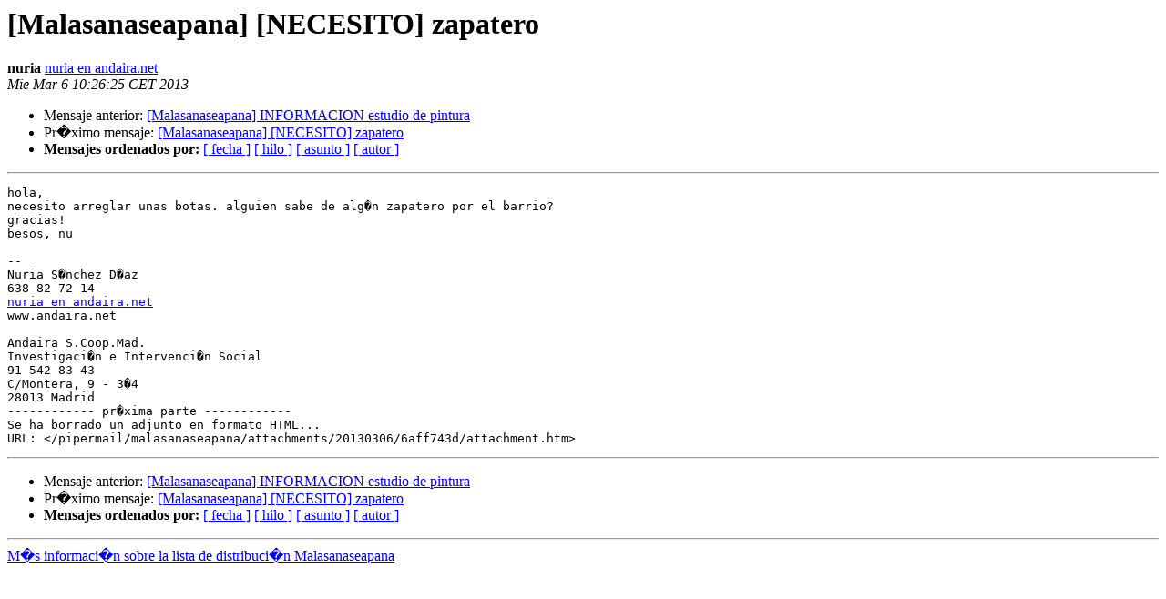

--- FILE ---
content_type: text/html; charset=utf-8
request_url: https://listas.sindominio.net/pipermail/malasanaseapana/2013-March/000584.html
body_size: 1026
content:
<!DOCTYPE HTML PUBLIC "-//W3C//DTD HTML 3.2//EN">
<HTML>
 <HEAD>
   <TITLE> [Malasanaseapana] [NECESITO] zapatero
   </TITLE>
   <LINK REL="Index" HREF="index.html" >
   <LINK REL="made" HREF="mailto:malasanaseapana%40listas.sindominio.net?Subject=Re%3A%20%5BMalasanaseapana%5D%20%5BNECESITO%5D%20zapatero&In-Reply-To=%3CCAGNDtvBq1YLh1V6T%3DYxHBC04DRfZtn1Ga0GnhpWvvsKB%2BRASCA%40mail.gmail.com%3E">
   <META NAME="robots" CONTENT="index,nofollow">
   <META http-equiv="Content-Type" content="text/html; charset=iso-8859-1">
   <LINK REL="Previous"  HREF="000587.html">
   <LINK REL="Next"  HREF="000585.html">
 </HEAD>
 <BODY BGCOLOR="#ffffff">
   <H1>[Malasanaseapana] [NECESITO] zapatero </H1>
    <B>nuria</B> 
    <A HREF="mailto:malasanaseapana%40listas.sindominio.net?Subject=Re%3A%20%5BMalasanaseapana%5D%20%5BNECESITO%5D%20zapatero&In-Reply-To=%3CCAGNDtvBq1YLh1V6T%3DYxHBC04DRfZtn1Ga0GnhpWvvsKB%2BRASCA%40mail.gmail.com%3E"
       TITLE="[Malasanaseapana] [NECESITO] zapatero">nuria en andaira.net
       </A><BR>
    <I>Mie Mar  6 10:26:25 CET 2013</I>
    <P><UL>
        <LI>Mensaje anterior: <A HREF="000587.html">[Malasanaseapana] INFORMACION estudio de pintura
</A></li>
        <LI>Pr�ximo mensaje: <A HREF="000585.html">[Malasanaseapana] [NECESITO] zapatero
</A></li>
         <LI> <B>Mensajes ordenados por:</B> 
              <a href="date.html#584">[ fecha ]</a>
              <a href="thread.html#584">[ hilo ]</a>
              <a href="subject.html#584">[ asunto ]</a>
              <a href="author.html#584">[ autor ]</a>
         </LI>
       </UL>
    <HR>  
<!--beginarticle-->
<PRE>hola,
necesito arreglar unas botas. alguien sabe de alg�n zapatero por el barrio?
gracias!
besos, nu

-- 
Nuria S�nchez D�az
638 82 72 14
<A HREF="https://listas.sindominio.net/mailman/listinfo/malasanaseapana">nuria en andaira.net</A>
www.andaira.net

Andaira S.Coop.Mad.
Investigaci�n e Intervenci�n Social
91 542 83 43
C/Montera, 9 - 3�4
28013 Madrid
------------ pr�xima parte ------------
Se ha borrado un adjunto en formato HTML...
URL: &lt;/pipermail/malasanaseapana/attachments/20130306/6aff743d/attachment.htm&gt;
</PRE>



<!--endarticle-->
    <HR>
    <P><UL>
        <!--threads-->
	<LI>Mensaje anterior: <A HREF="000587.html">[Malasanaseapana] INFORMACION estudio de pintura
</A></li>
	<LI>Pr�ximo mensaje: <A HREF="000585.html">[Malasanaseapana] [NECESITO] zapatero
</A></li>
         <LI> <B>Mensajes ordenados por:</B> 
              <a href="date.html#584">[ fecha ]</a>
              <a href="thread.html#584">[ hilo ]</a>
              <a href="subject.html#584">[ asunto ]</a>
              <a href="author.html#584">[ autor ]</a>
         </LI>
       </UL>

<hr>
<a href="https://listas.sindominio.net/mailman/listinfo/malasanaseapana">M�s informaci�n sobre la lista de distribuci�n Malasanaseapana </a><br>
</body></html>
